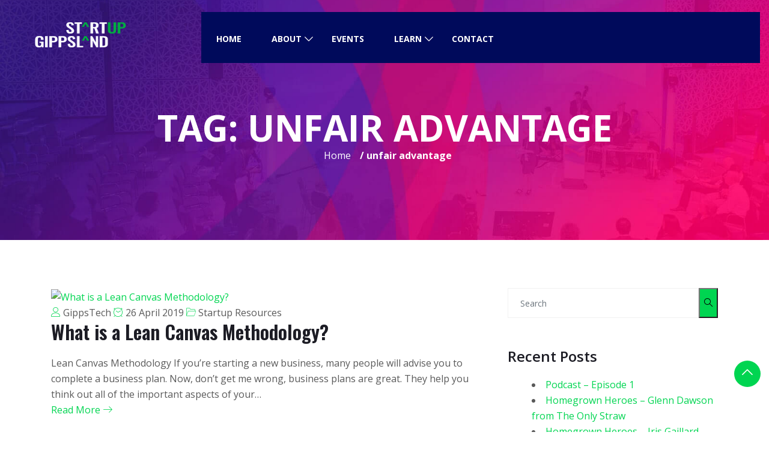

--- FILE ---
content_type: text/html; charset=UTF-8
request_url: https://startupgippsland.com.au/blog/tag/unfair-advantage/
body_size: 14000
content:
<!DOCTYPE html>
<html lang="en-AU">
    <head>
      
        <meta charset="UTF-8">
        <meta name="viewport" content="width=device-width, initial-scale=1, maximum-scale=6">
        <meta name="description" content="Startup Gippsland - Your business dreams start here" />
		<link href="https://fonts.googleapis.com/css?family=Open+Sans%3Aregular%2C600%2C400%2C700%2C900%7COswald%3A600%2C400%2C700%2C900&amp;display=swap" rel="stylesheet"><meta name='robots' content='index, follow, max-image-preview:large, max-snippet:-1, max-video-preview:-1' />
        <meta name="description" content="Startup Gippsland - Your business dreams start here" />
        
	<!-- This site is optimized with the Yoast SEO plugin v26.6 - https://yoast.com/wordpress/plugins/seo/ -->
	<title>unfair advantage Archives - Startup Gippsland</title>
	<link rel="canonical" href="https://startupgippsland.com.au/blog/tag/unfair-advantage/" />
	<meta property="og:locale" content="en_US" />
	<meta property="og:type" content="article" />
	<meta property="og:title" content="unfair advantage Archives - Startup Gippsland" />
	<meta property="og:url" content="https://startupgippsland.com.au/blog/tag/unfair-advantage/" />
	<meta property="og:site_name" content="Startup Gippsland" />
	<meta name="twitter:card" content="summary_large_image" />
	<script type="application/ld+json" class="yoast-schema-graph">{"@context":"https://schema.org","@graph":[{"@type":"CollectionPage","@id":"https://startupgippsland.com.au/blog/tag/unfair-advantage/","url":"https://startupgippsland.com.au/blog/tag/unfair-advantage/","name":"unfair advantage Archives - Startup Gippsland","isPartOf":{"@id":"https://startupgippsland.com.au/#website"},"primaryImageOfPage":{"@id":"https://startupgippsland.com.au/blog/tag/unfair-advantage/#primaryimage"},"image":{"@id":"https://startupgippsland.com.au/blog/tag/unfair-advantage/#primaryimage"},"thumbnailUrl":"","breadcrumb":{"@id":"https://startupgippsland.com.au/blog/tag/unfair-advantage/#breadcrumb"},"inLanguage":"en-AU"},{"@type":"ImageObject","inLanguage":"en-AU","@id":"https://startupgippsland.com.au/blog/tag/unfair-advantage/#primaryimage","url":"","contentUrl":""},{"@type":"BreadcrumbList","@id":"https://startupgippsland.com.au/blog/tag/unfair-advantage/#breadcrumb","itemListElement":[{"@type":"ListItem","position":1,"name":"Home","item":"https://startupgippsland.com.au/"},{"@type":"ListItem","position":2,"name":"unfair advantage"}]},{"@type":"WebSite","@id":"https://startupgippsland.com.au/#website","url":"https://startupgippsland.com.au/","name":"Startup Gippsland","description":"Your business dreams start here","potentialAction":[{"@type":"SearchAction","target":{"@type":"EntryPoint","urlTemplate":"https://startupgippsland.com.au/?s={search_term_string}"},"query-input":{"@type":"PropertyValueSpecification","valueRequired":true,"valueName":"search_term_string"}}],"inLanguage":"en-AU"}]}</script>
	<!-- / Yoast SEO plugin. -->


<link rel="alternate" type="application/rss+xml" title="Startup Gippsland &raquo; Feed" href="https://startupgippsland.com.au/feed/" />
<link rel="alternate" type="application/rss+xml" title="Startup Gippsland &raquo; Comments Feed" href="https://startupgippsland.com.au/comments/feed/" />
<link rel="alternate" type="application/rss+xml" title="Startup Gippsland &raquo; unfair advantage Tag Feed" href="https://startupgippsland.com.au/blog/tag/unfair-advantage/feed/" />
<style id='wp-img-auto-sizes-contain-inline-css' type='text/css'>
img:is([sizes=auto i],[sizes^="auto," i]){contain-intrinsic-size:3000px 1500px}
/*# sourceURL=wp-img-auto-sizes-contain-inline-css */
</style>
<style id='wp-emoji-styles-inline-css' type='text/css'>

	img.wp-smiley, img.emoji {
		display: inline !important;
		border: none !important;
		box-shadow: none !important;
		height: 1em !important;
		width: 1em !important;
		margin: 0 0.07em !important;
		vertical-align: -0.1em !important;
		background: none !important;
		padding: 0 !important;
	}
/*# sourceURL=wp-emoji-styles-inline-css */
</style>
<link rel='stylesheet' id='wp-block-library-css' href='https://startupgippsland.com.au/wp-includes/css/dist/block-library/style.min.css?ver=6.9' type='text/css' media='all' />
<style id='classic-theme-styles-inline-css' type='text/css'>
/*! This file is auto-generated */
.wp-block-button__link{color:#fff;background-color:#32373c;border-radius:9999px;box-shadow:none;text-decoration:none;padding:calc(.667em + 2px) calc(1.333em + 2px);font-size:1.125em}.wp-block-file__button{background:#32373c;color:#fff;text-decoration:none}
/*# sourceURL=/wp-includes/css/classic-themes.min.css */
</style>
<style id='global-styles-inline-css' type='text/css'>
:root{--wp--preset--aspect-ratio--square: 1;--wp--preset--aspect-ratio--4-3: 4/3;--wp--preset--aspect-ratio--3-4: 3/4;--wp--preset--aspect-ratio--3-2: 3/2;--wp--preset--aspect-ratio--2-3: 2/3;--wp--preset--aspect-ratio--16-9: 16/9;--wp--preset--aspect-ratio--9-16: 9/16;--wp--preset--color--black: #000000;--wp--preset--color--cyan-bluish-gray: #abb8c3;--wp--preset--color--white: #ffffff;--wp--preset--color--pale-pink: #f78da7;--wp--preset--color--vivid-red: #cf2e2e;--wp--preset--color--luminous-vivid-orange: #ff6900;--wp--preset--color--luminous-vivid-amber: #fcb900;--wp--preset--color--light-green-cyan: #7bdcb5;--wp--preset--color--vivid-green-cyan: #00d084;--wp--preset--color--pale-cyan-blue: #8ed1fc;--wp--preset--color--vivid-cyan-blue: #0693e3;--wp--preset--color--vivid-purple: #9b51e0;--wp--preset--gradient--vivid-cyan-blue-to-vivid-purple: linear-gradient(135deg,rgb(6,147,227) 0%,rgb(155,81,224) 100%);--wp--preset--gradient--light-green-cyan-to-vivid-green-cyan: linear-gradient(135deg,rgb(122,220,180) 0%,rgb(0,208,130) 100%);--wp--preset--gradient--luminous-vivid-amber-to-luminous-vivid-orange: linear-gradient(135deg,rgb(252,185,0) 0%,rgb(255,105,0) 100%);--wp--preset--gradient--luminous-vivid-orange-to-vivid-red: linear-gradient(135deg,rgb(255,105,0) 0%,rgb(207,46,46) 100%);--wp--preset--gradient--very-light-gray-to-cyan-bluish-gray: linear-gradient(135deg,rgb(238,238,238) 0%,rgb(169,184,195) 100%);--wp--preset--gradient--cool-to-warm-spectrum: linear-gradient(135deg,rgb(74,234,220) 0%,rgb(151,120,209) 20%,rgb(207,42,186) 40%,rgb(238,44,130) 60%,rgb(251,105,98) 80%,rgb(254,248,76) 100%);--wp--preset--gradient--blush-light-purple: linear-gradient(135deg,rgb(255,206,236) 0%,rgb(152,150,240) 100%);--wp--preset--gradient--blush-bordeaux: linear-gradient(135deg,rgb(254,205,165) 0%,rgb(254,45,45) 50%,rgb(107,0,62) 100%);--wp--preset--gradient--luminous-dusk: linear-gradient(135deg,rgb(255,203,112) 0%,rgb(199,81,192) 50%,rgb(65,88,208) 100%);--wp--preset--gradient--pale-ocean: linear-gradient(135deg,rgb(255,245,203) 0%,rgb(182,227,212) 50%,rgb(51,167,181) 100%);--wp--preset--gradient--electric-grass: linear-gradient(135deg,rgb(202,248,128) 0%,rgb(113,206,126) 100%);--wp--preset--gradient--midnight: linear-gradient(135deg,rgb(2,3,129) 0%,rgb(40,116,252) 100%);--wp--preset--font-size--small: 13px;--wp--preset--font-size--medium: 20px;--wp--preset--font-size--large: 36px;--wp--preset--font-size--x-large: 42px;--wp--preset--spacing--20: 0.44rem;--wp--preset--spacing--30: 0.67rem;--wp--preset--spacing--40: 1rem;--wp--preset--spacing--50: 1.5rem;--wp--preset--spacing--60: 2.25rem;--wp--preset--spacing--70: 3.38rem;--wp--preset--spacing--80: 5.06rem;--wp--preset--shadow--natural: 6px 6px 9px rgba(0, 0, 0, 0.2);--wp--preset--shadow--deep: 12px 12px 50px rgba(0, 0, 0, 0.4);--wp--preset--shadow--sharp: 6px 6px 0px rgba(0, 0, 0, 0.2);--wp--preset--shadow--outlined: 6px 6px 0px -3px rgb(255, 255, 255), 6px 6px rgb(0, 0, 0);--wp--preset--shadow--crisp: 6px 6px 0px rgb(0, 0, 0);}:where(.is-layout-flex){gap: 0.5em;}:where(.is-layout-grid){gap: 0.5em;}body .is-layout-flex{display: flex;}.is-layout-flex{flex-wrap: wrap;align-items: center;}.is-layout-flex > :is(*, div){margin: 0;}body .is-layout-grid{display: grid;}.is-layout-grid > :is(*, div){margin: 0;}:where(.wp-block-columns.is-layout-flex){gap: 2em;}:where(.wp-block-columns.is-layout-grid){gap: 2em;}:where(.wp-block-post-template.is-layout-flex){gap: 1.25em;}:where(.wp-block-post-template.is-layout-grid){gap: 1.25em;}.has-black-color{color: var(--wp--preset--color--black) !important;}.has-cyan-bluish-gray-color{color: var(--wp--preset--color--cyan-bluish-gray) !important;}.has-white-color{color: var(--wp--preset--color--white) !important;}.has-pale-pink-color{color: var(--wp--preset--color--pale-pink) !important;}.has-vivid-red-color{color: var(--wp--preset--color--vivid-red) !important;}.has-luminous-vivid-orange-color{color: var(--wp--preset--color--luminous-vivid-orange) !important;}.has-luminous-vivid-amber-color{color: var(--wp--preset--color--luminous-vivid-amber) !important;}.has-light-green-cyan-color{color: var(--wp--preset--color--light-green-cyan) !important;}.has-vivid-green-cyan-color{color: var(--wp--preset--color--vivid-green-cyan) !important;}.has-pale-cyan-blue-color{color: var(--wp--preset--color--pale-cyan-blue) !important;}.has-vivid-cyan-blue-color{color: var(--wp--preset--color--vivid-cyan-blue) !important;}.has-vivid-purple-color{color: var(--wp--preset--color--vivid-purple) !important;}.has-black-background-color{background-color: var(--wp--preset--color--black) !important;}.has-cyan-bluish-gray-background-color{background-color: var(--wp--preset--color--cyan-bluish-gray) !important;}.has-white-background-color{background-color: var(--wp--preset--color--white) !important;}.has-pale-pink-background-color{background-color: var(--wp--preset--color--pale-pink) !important;}.has-vivid-red-background-color{background-color: var(--wp--preset--color--vivid-red) !important;}.has-luminous-vivid-orange-background-color{background-color: var(--wp--preset--color--luminous-vivid-orange) !important;}.has-luminous-vivid-amber-background-color{background-color: var(--wp--preset--color--luminous-vivid-amber) !important;}.has-light-green-cyan-background-color{background-color: var(--wp--preset--color--light-green-cyan) !important;}.has-vivid-green-cyan-background-color{background-color: var(--wp--preset--color--vivid-green-cyan) !important;}.has-pale-cyan-blue-background-color{background-color: var(--wp--preset--color--pale-cyan-blue) !important;}.has-vivid-cyan-blue-background-color{background-color: var(--wp--preset--color--vivid-cyan-blue) !important;}.has-vivid-purple-background-color{background-color: var(--wp--preset--color--vivid-purple) !important;}.has-black-border-color{border-color: var(--wp--preset--color--black) !important;}.has-cyan-bluish-gray-border-color{border-color: var(--wp--preset--color--cyan-bluish-gray) !important;}.has-white-border-color{border-color: var(--wp--preset--color--white) !important;}.has-pale-pink-border-color{border-color: var(--wp--preset--color--pale-pink) !important;}.has-vivid-red-border-color{border-color: var(--wp--preset--color--vivid-red) !important;}.has-luminous-vivid-orange-border-color{border-color: var(--wp--preset--color--luminous-vivid-orange) !important;}.has-luminous-vivid-amber-border-color{border-color: var(--wp--preset--color--luminous-vivid-amber) !important;}.has-light-green-cyan-border-color{border-color: var(--wp--preset--color--light-green-cyan) !important;}.has-vivid-green-cyan-border-color{border-color: var(--wp--preset--color--vivid-green-cyan) !important;}.has-pale-cyan-blue-border-color{border-color: var(--wp--preset--color--pale-cyan-blue) !important;}.has-vivid-cyan-blue-border-color{border-color: var(--wp--preset--color--vivid-cyan-blue) !important;}.has-vivid-purple-border-color{border-color: var(--wp--preset--color--vivid-purple) !important;}.has-vivid-cyan-blue-to-vivid-purple-gradient-background{background: var(--wp--preset--gradient--vivid-cyan-blue-to-vivid-purple) !important;}.has-light-green-cyan-to-vivid-green-cyan-gradient-background{background: var(--wp--preset--gradient--light-green-cyan-to-vivid-green-cyan) !important;}.has-luminous-vivid-amber-to-luminous-vivid-orange-gradient-background{background: var(--wp--preset--gradient--luminous-vivid-amber-to-luminous-vivid-orange) !important;}.has-luminous-vivid-orange-to-vivid-red-gradient-background{background: var(--wp--preset--gradient--luminous-vivid-orange-to-vivid-red) !important;}.has-very-light-gray-to-cyan-bluish-gray-gradient-background{background: var(--wp--preset--gradient--very-light-gray-to-cyan-bluish-gray) !important;}.has-cool-to-warm-spectrum-gradient-background{background: var(--wp--preset--gradient--cool-to-warm-spectrum) !important;}.has-blush-light-purple-gradient-background{background: var(--wp--preset--gradient--blush-light-purple) !important;}.has-blush-bordeaux-gradient-background{background: var(--wp--preset--gradient--blush-bordeaux) !important;}.has-luminous-dusk-gradient-background{background: var(--wp--preset--gradient--luminous-dusk) !important;}.has-pale-ocean-gradient-background{background: var(--wp--preset--gradient--pale-ocean) !important;}.has-electric-grass-gradient-background{background: var(--wp--preset--gradient--electric-grass) !important;}.has-midnight-gradient-background{background: var(--wp--preset--gradient--midnight) !important;}.has-small-font-size{font-size: var(--wp--preset--font-size--small) !important;}.has-medium-font-size{font-size: var(--wp--preset--font-size--medium) !important;}.has-large-font-size{font-size: var(--wp--preset--font-size--large) !important;}.has-x-large-font-size{font-size: var(--wp--preset--font-size--x-large) !important;}
:where(.wp-block-post-template.is-layout-flex){gap: 1.25em;}:where(.wp-block-post-template.is-layout-grid){gap: 1.25em;}
:where(.wp-block-term-template.is-layout-flex){gap: 1.25em;}:where(.wp-block-term-template.is-layout-grid){gap: 1.25em;}
:where(.wp-block-columns.is-layout-flex){gap: 2em;}:where(.wp-block-columns.is-layout-grid){gap: 2em;}
:root :where(.wp-block-pullquote){font-size: 1.5em;line-height: 1.6;}
/*# sourceURL=global-styles-inline-css */
</style>
<link rel='stylesheet' id='elementskit-parallax-style-css' href='https://startupgippsland.com.au/wp-content/themes/exhibz/core/parallax/assets/css/style.css?ver=2.4.3' type='text/css' media='all' />
<link rel='stylesheet' id='bundle-css' href='https://startupgippsland.com.au/wp-content/themes/exhibz/assets/css/bundle.css?ver=2.4.3' type='text/css' media='all' />
<link rel='stylesheet' id='icofont-css' href='https://startupgippsland.com.au/wp-content/themes/exhibz/assets/css/icofont.css?ver=2.4.3' type='text/css' media='all' />
<link rel='stylesheet' id='exhibz-gutenberg-custom-css' href='https://startupgippsland.com.au/wp-content/themes/exhibz/assets/css/gutenberg-custom.css?ver=2.4.3' type='text/css' media='all' />
<link rel='stylesheet' id='exhibz-style-css' href='https://startupgippsland.com.au/wp-content/themes/exhibz/assets/css/master.css?ver=2.4.3' type='text/css' media='all' />
<style id='exhibz-style-inline-css' type='text/css'>

        html.fonts-loaded body{ font-family:"Open Sans";font-size:16px;font-weight:regular;color: #5a5a5a; }
        
        html.fonts-loaded h1,
        html.fonts-loaded h2{
            font-family:"Oswald";font-weight:600;
        }
        html.fonts-loaded h3{ 
            font-family:"Oswald";font-weight:600; 
        }

        html.fonts-loaded h4{ 
            font-family:"Open Sans";font-weight:600;
        }

        .banner-title,
        .page-banner-title .breadcrumb li,
        .page-banner-title .breadcrumb,
        .page-banner-title .breadcrumb li a{
            color: ;
        }

        a, .post-meta span i, .entry-header .entry-title a:hover, .sidebar ul li a:hover,
        .navbar.navbar-light ul.navbar-nav > li ul.dropdown-menu li:hover a,
        .elementor-widget-exhibz-latestnews .post:hover .post-body .entry-header .entry-title a,
        .btn-link:hover, .footer-menu ul li a:hover, .schedule-tabs-item .schedule-listing-item .schedule-slot-time,
        .navbar.navbar-light ul.navbar-nav > li ul.dropdown-menu li .dropdown-item.active{
            color: #00d551;
        }

        a:hover,.navbar.navbar-light ul.navbar-nav > li ul.dropdown-menu li.active a{
            color: #3b1d82;
        }
        .hero-form-content {
            border-top-color:  #00d551;
        }
        .entry-header .entry-title a,
        .ts-title,
        h1, h2, h3, h4,h5,
        .elementor-widget-exhibz-latestnews .post .post-body .entry-header .entry-title a,
        .blog-single .post-navigation h3,
        .entry-content h3{
            color: #1c1c24;
        }
     
        body{
            background-color: #fff;
        }
        body{
            background-image:url();;
            background-repeat: no-repeat;
            background-position: center;
            background-size: cover;
        }

        body,
        .post-navigation span,
        .post-meta,
        .post-meta a{
            color:  #5a5a5a;
        }
        .single-intro-text .count-number, .sticky.post .meta-featured-post,
        .sidebar .widget .widget-title:before, .pagination li.active a, .pagination li:hover a,
        .pagination li.active a:hover, .pagination li:hover a:hover,
        .sidebar .widget.widget_search .input-group-btn, .tag-lists a:hover, .tagcloud a:hover,
        .BackTo, .ticket-btn.btn:hover, .schedule-listing .schedule-slot-time,
        .btn-primary, .navbar-toggler, .schedule-tabs-item ul li:before,
        .btn, .btn-primary, .wp-block-button .wp-block-button__link:not(.has-background),
        .ts-single-speaker .ts-social-list li a,
        .header-fullwidth .header-fullwidth-nav .navbar.navbar-light ul.navbar-nav > li > a:before,
        .ts-footer-social ul li a:hover, .ts-schedule-nav ul li a.active,
        .elementor-widget-accordion .elementor-accordion .elementor-accordion-item .elementor-active,
        .ts-speakers-style4 .ts-speaker .ts-speaker-info .ts-title,
        .testimonial-thumb .quote-icon,
        .schedule-tab-wrapper .etn-schedule-speaker .etn-schedule-single-speaker .etn-schedule-speaker-title,
        .etn-btn, 
        .attr-btn-primary, 
        .etn-ticket-widget .etn-btn,
        .post .play-btn.video-btn,
        .testimonial-item .testimonial-body .client-info .client-name::before,
        .ts-schedule-alt .schedule-listing .multi-speaker-2 .speaker-content .schedule-speaker,
        #preloader,
        .woocommerce div.product form.cart .button,
        .woocommerce ul.products li.product .added_to_cart,
        .sidebar.sidebar-woo .woocommerce-product-search button,
        .woocommerce table.cart td.actions button.button,
        .woocommerce a.button,
        .woocommerce button.button.alt,
        .woocommerce table.cart td.actions button.button:hover,
        .woocommerce a.button:hover,
        .woocommerce button.button.alt:hover,
        .woocommerce .checkout-button.button.alt.wc-forward,
        .woocommerce .woocommerce-Reviews #review_form #respond .form-submit input,
        .woocommerce span.onsale,
        .sinlge-event-registration,
        .etn_exhibz_inline_form_top .btn.btn-primary,
        .ts-event-archive-wrap .etn-event-item .ts_etn_thumb_meta_wraper .ts-event-term,
        .etn_load_more_button span{
            background: #00d551;
        }
     
        .ts-map-tabs .elementor-tabs-wrapper .elementor-tab-title.elementor-active a,
        .wp-block-quote:before,
        .blog-single .post-navigation .post-next a:hover, 
        .blog-single .post-navigation .post-previous a:hover,
        .archive .ts-speaker:hover .ts-title a,
        .post-navigation span:hover, .post-navigation h3:hover,
        .etn-event-single-content-wrap .etn-event-meta .etn-event-category span,
        .etn-schedule-wrap .etn-schedule-info .etn-schedule-time,
        .footer-area .ts-footer-3 .footer-widget h3{
            color: #00d551;
        }

        .ts-map-tabs .elementor-tabs-wrapper .elementor-tab-title.elementor-active a,
        .ts-map-tabs .elementor-tabs-wrapper .elementor-tab-title a:before,
        .schedule-tabs-item .schedule-listing-item:after,
        .ts-gallery-slider .owl-nav .owl-prev, .ts-gallery-slider .owl-nav .owl-next,
        .ts-schedule-alt .ts-schedule-nav ul li a.active{
            border-color: #00d551;
        }
        .ts-schedule-alt .ts-schedule-nav ul li a::before,
        .schedule-tab-wrapper .attr-nav li:after,
        .schedule-tab-wrapper .etn-nav li a:after,
        .schedule-tab-wrapper .etn-schedule-speaker .etn-schedule-single-speaker .etn-schedule-speaker-title:after,
        .ts-schedule-alt .schedule-listing .multi-speaker-2 .speaker-content .schedule-speaker::after{
            border-color: #00d551 transparent transparent transparent;
        }

        .ts-schedule-nav ul li a:before{
            border-color: transparent #00d551 transparent transparent;
        }

        blockquote.wp-block-quote, 
        .wp-block-quote, 
        .wp-block-quote:not(.is-large):not(.is-style-large),
         blockquote.wp-block-pullquote, .wp-block-quote.is-large,
          .wp-block-quote.is-style-large,
          blockquote, .wp-block-quote:not(.is-large), .wp-block-quote:not(.is-style-large),
         .wp-block-pullquote:not(.is-style-solid-color){
             border-left-color:  #00d551;
         }
         
         .schedule-tab-wrapper .attr-nav li.attr-active,
         .schedule-tab-wrapper .etn-nav li a.etn-active,
         .woocommerce div.product .woocommerce-tabs ul.tabs li.active{
             border-bottom-color:  #00d551;
         }
        
        .woocommerce ul.products li.product .added_to_cart:hover,
        .nav-center-logo .navbar.navbar-light .collapse.justify-content-end ul.navbar-nav > li.nav-ticket-btn > a,
            .woocommerce #respond input#submit.alt:hover, .woocommerce a.button.alt:hover, .woocommerce button.button.alt:hover, .woocommerce input.button.alt:hover{background-color: #00d551;}
            .woocommerce ul.products li.product .button,.woocommerce ul.products li.product .added_to_cart,
			.woocommerce nav.woocommerce-pagination ul li a:focus, .woocommerce nav.woocommerce-pagination ul li a:hover, .woocommerce nav.woocommerce-pagination ul li span.current,
			.woocommerce #respond input#submit.alt, .woocommerce a.button.alt, .woocommerce button.button.alt, .woocommerce input.button.alt,.sponsor-web-link a:hover i
        {
          background-color: #00d551;
          color: #fff;
        }

        .ts-single-speaker .ts-social-list li a:hover,
        .etn-ticket-widget .etn-btn:hover,
        .ts-speakers-style4 .ts-speaker .ts-speaker-info p{
            background: #3b1d82;
        }

        
            .ticket-btn.btn{
               background-color: #e74c3c;  
          }
          
        @media (min-width: 1200px){
            .sticky.header-transparent,.div,
            .sticky.header-classic {
                background: #000a5b;
            }
          } 
        

        .ts-footer{
            background-color: #000a5b;
            padding-top:30px;
            background-image:url();;
        }
              

        
/*# sourceURL=exhibz-style-inline-css */
</style>
<link rel='stylesheet' id='parent-style-css' href='https://startupgippsland.com.au/wp-content/themes/exhibz-child/style.css?ver=6.9' type='text/css' media='all' />
<link rel='stylesheet' id='ekit-widget-styles-css' href='https://startupgippsland.com.au/wp-content/plugins/elementskit-lite/widgets/init/assets/css/widget-styles.css?ver=3.7.7' type='text/css' media='all' />
<link rel='stylesheet' id='ekit-responsive-css' href='https://startupgippsland.com.au/wp-content/plugins/elementskit-lite/widgets/init/assets/css/responsive.css?ver=3.7.7' type='text/css' media='all' />
<link rel='stylesheet' id='elementor-frontend-css' href='https://startupgippsland.com.au/wp-content/plugins/elementor/assets/css/frontend.min.css?ver=3.33.6' type='text/css' media='all' />
<link rel='stylesheet' id='widget-icon-list-css' href='https://startupgippsland.com.au/wp-content/plugins/elementor/assets/css/widget-icon-list.min.css?ver=3.33.6' type='text/css' media='all' />
<script type="text/javascript" src="https://startupgippsland.com.au/wp-includes/js/jquery/jquery.min.js?ver=3.7.1" id="jquery-core-js"></script>
<script type="text/javascript" src="https://startupgippsland.com.au/wp-includes/js/jquery/jquery-migrate.min.js?ver=3.4.1" id="jquery-migrate-js"></script>
<link rel="https://api.w.org/" href="https://startupgippsland.com.au/wp-json/" /><link rel="alternate" title="JSON" type="application/json" href="https://startupgippsland.com.au/wp-json/wp/v2/tags/31" /><link rel="EditURI" type="application/rsd+xml" title="RSD" href="https://startupgippsland.com.au/xmlrpc.php?rsd" />

			<script type="text/javascript">
				var elementskit_module_parallax_url = "https://startupgippsland.com.au/wp-content/themes/exhibz/core/parallax/"
			</script>
		<meta name="generator" content="Elementor 3.33.6; features: additional_custom_breakpoints; settings: css_print_method-external, google_font-enabled, font_display-auto">
			<style>
				.e-con.e-parent:nth-of-type(n+4):not(.e-lazyloaded):not(.e-no-lazyload),
				.e-con.e-parent:nth-of-type(n+4):not(.e-lazyloaded):not(.e-no-lazyload) * {
					background-image: none !important;
				}
				@media screen and (max-height: 1024px) {
					.e-con.e-parent:nth-of-type(n+3):not(.e-lazyloaded):not(.e-no-lazyload),
					.e-con.e-parent:nth-of-type(n+3):not(.e-lazyloaded):not(.e-no-lazyload) * {
						background-image: none !important;
					}
				}
				@media screen and (max-height: 640px) {
					.e-con.e-parent:nth-of-type(n+2):not(.e-lazyloaded):not(.e-no-lazyload),
					.e-con.e-parent:nth-of-type(n+2):not(.e-lazyloaded):not(.e-no-lazyload) * {
						background-image: none !important;
					}
				}
			</style>
			<link rel="icon" href="https://startupgippsland.com.au/wp-content/uploads/2022/01/cropped-Logo-32x32.png" sizes="32x32" />
<link rel="icon" href="https://startupgippsland.com.au/wp-content/uploads/2022/01/cropped-Logo-192x192.png" sizes="192x192" />
<link rel="apple-touch-icon" href="https://startupgippsland.com.au/wp-content/uploads/2022/01/cropped-Logo-180x180.png" />
<meta name="msapplication-TileImage" content="https://startupgippsland.com.au/wp-content/uploads/2022/01/cropped-Logo-270x270.png" />
		<style type="text/css" id="wp-custom-css">
			.woocommerce-message {
    z-index: 100;
}

.green-arrow{
	color: #00d351;
}
.header-fullwidth .header-fullwidth-nav {
	background: #000A5B;
}
.header-fullwidth .header-fullwidth-nav .navbar.navbar-light ul.navbar-nav > li.current-menu-parent::after
{
	background: #00d551;
}
.ts-count-down .countdown .counter-item b {
	color: transparent;
	border-left: 1px dashed #FFFFFF;
	top: 0px;
	bottom: 0px;
	transform: none;
	width: 1px;
}
.multiply_mode
{
	mix-blend-mode: multiply;
}
.ts-count-down .countdown .counter-item {
	position: relative;
	margin: 20px 0px;
	padding: 10px 0px;
}
.elementor-column-wrap.elementor-element-populated {
	overflow: hidden;
}
.team_box .elementor-widget-wrap {
	opacity: 0;
}

.team_box:hover .elementor-widget-wrap {
	opacity: 1;
}
.ts-speaker-slider .owl-dots .owl-dot.active {
	width: 30px;
	background: #0042ff;
}
.wpcf7-spinner {
	position: absolute;
}   
.ts-footer {
	background-color: #000a5b;
	padding-top: 5px;
	background-image: url();
	padding-bottom: 20px;
}
.ts-speaker-popup .ts-speaker-popup-img img {
    height: auto!important;
}
.mfp-auto-cursor .mfp-content {
    padding-top: 30px!important;
}
/*Custom Title Start*/

.custom_title h3 {
	font-style: normal;
	font-weight: bold;
	font-size: 34px;
	line-height: 1em;
	text-transform: uppercase;
	color: #00AB42;
	margin: 0px;
}

.custom_title h2 {
	margin: 0px;
	font-style: normal;
	font-weight: bold;
	font-size: 92px;
	line-height: 1em;
	text-transform: uppercase;
	color: #FFFFFF;
	margin-bottom: -35px;
}
.custom_title.light_title h3
{
	color: #fff;
}
.custom_title.light_title h2
{
	opacity: 0.17;
}

/*Custom Title Start End*/
/*Subscribe Form Start*/
.subscribe_form {
	display: flex;
}

.subscribe_form input {
}

.subscribe_form .wpcf7-form-control-wrap {
	width: 100%;
}

.subscribe_form .wpcf7-form-control-wrap input {
	width: 100%;
	padding: 10px 20px;
	border: none;
	height: auto;
}

.subscribe_form   input.wpcf7-form-control.has-spinner.wpcf7-submit {
	background: #0042FF!important;
	border: none;
	color: #fff;
	font-family: 'Oswald';
	font-size: 20px;
	padding: 10px 20px;
	margin-left: 20px;
	height: auto;
}

.subscribe_form  span.wpcf7-spinner {
	position: absolute;
}
/*Subscribe Form End*/
/*Testimonial Section Start*/

.custom_testimonial_slider  .elementskit-single-testimonial-slider .col-lg-6:nth-child(2) {
	flex: 0 0 30%;
	align-self: flex-start!important;
	max-width: 30%;
}

.custom_testimonial_slider  .elementskit-single-testimonial-slider .col-lg-6:nth-child(1) {
	flex: 0 0 70%;
	align-self: flex-start!important;
	max-width: 70%;
	margin-top: 40px;
	padding-top: 20px;
}
.custom_testimonial_slider  .elementskit-commentor-content {
	display: flex;
	flex-direction: column-reverse; 
}
.custom_testimonial_slider  .elementskit-single-testimonial-slider .col-lg-6:nth-child(1):before {
	content: "";
	position: absolute;
	top: -13px;
	left: -35px;
	width: 115px;
	height: 3px;
	background: #00d551;
	z-index: 2;
}
.custom_testimonial_slider  .ekit-wid-con .elementskit-commentor-content .elementskit-profile-info {
	margin-bottom: 20px;
}
.custom_testimonial_slider .elementskit-single-testimonial-slider .row {
	flex-direction: row-reverse;
}
/*Testimonial Section Start End*/

/*HoverBox Start*/

.hover_box:hover .elementor-background-overlay {
	transform: scale(1.2);
	transition: all 0.5s ease-in-out;
	opacity: 0.1!important;
}

.hover_box .elementor-background-overlay {
	transition: all 0.5s ease-in-out!important;
}

.hover_box {
	overflow: hidden;
}

/*HoverBox End*/


/*Event List Edit Start*/

.etn-event-list2 .etn-event-item .etn-event-thumb img {
	width: 100%;
	height: 450px;
	object-fit: cover;
}
.etn-event-list2 .etn-event-item .etn-title a { 
	font-size: 22px;
	color: #fff!important; 
}
.etn-event-list2 .etn-event-item .etn-event-footer .etn-event-date {
	width: 100%;
	color: #fff;
}
.etn-event-list2 .etn-event-item .etn-event-footer .etn-atend-btn {
	width: 100%;
	margin-top: 20px;
}

.etn-event-list2 .etn-event-item .etn-event-footer .etn-atend-btn  i.fas.fa-arrow-right:before {
	content: "\f101";
}
.etn-event-list2 .etn-event-item .etn-event-footer .etn-atend-btn a {
	background: #0042fe;
	border-color: #0042fe!important;
	color: #fff!important;
	font-family: 'Oswald';
	font-size: 18px!important;
	padding: 6px 20px!important;
	border-radius: 0px;
	display: inline-flex;
	align-items: center;
	flex-direction: row-reverse;
}
.etn-event-list2 .etn-event-item .etn-event-footer .etn-atend-btn i.fas.fa-arrow-right {
	margin-right: 10px;
}
.etn-event-list2 .etn-event-item .etn-event-footer .etn-atend-btn a:hover
{
	background: #00d551;
	border-color: #00d551!important;
}
.etn-event-list2 .etn-event-content p {
	color: #fff;
}
.etn-event-list2 .etn-event-item .etn-event-location
{
	color: #00d551;
}
.etn-event-list2 .etn-event-content {
	position: absolute;
	top: 0px;
	left: 0px;
	margin: 0px;
	bottom: 0px;
	background: #293c66e3;
	border: none;
	display: flex;
	flex-direction: column;
	padding: 40px;
}
 
/*Event List Edit End*/
/*Event Timeline Start*/
.time_line_section:after {
	content: "";
	background: #fff;
	width: 20px;
	height: 20px;
	position: absolute;
	top: 0px;
	left: 0px;
	bottom: 0px;
	right: 0px;
	margin: auto;
	border: 3px solid #a5a5a5;
	opacity: 1;
	border-radius: 50%;
	pointer-events: none;
}
.time_line_section:before {
	content: "";
	position: absolute;
	left: 0px;
	right: 0px;
	bottom: 0px;
	top: 0px;
	height: 100%;
	width: 1px;
	border-left: 1px dashed #a5a5a5;
	margin: auto;
	pointer-events: none;
}
.time_line_section:hover:after
{
	border-color: #01ac42;
}
.time_line_section:hover:before
{
	border-left: 1px dashed #01ac42;
}
/*Event Timeline End*/
.hover_box .hover_section .elementor-widget-container,.hover_box .hover_section
{
    width:100%;
    height:100%;
    display: flex;
    flex-direction: column;
    justify-content: center;
    
    
}
.hover_box:hover .hover_section
{
    opacity: 1;
}
.hover_box .hover_section
{
    opacity: 0;
    transition: all 0.5s ease-in-out;
}

@media only screen and (max-width: 990px) {
	.time_line_section:after, .time_line_section:before
	{
		content: none;
	}
	.navbar.navbar-light {
    padding: 0px;
}
	.navbar-toggler .icon-menu:before {
    content: "\e871"!important;
    color: #000!important;
}
	.navbar.navbar-light ul.navbar-nav > li > a {
    line-height: 1em;
    padding: 15px;
}
	.navbar.navbar-light ul.navbar-nav > li.dropdown > a:after {
    margin-top: -6px;
}
	.navbar.navbar-light ul.navbar-nav > li ul.dropdown-menu
	{
		background:transparent;
		    width: 100%;
	}
	.header-transparent .navbar.navbar-light ul.navbar-nav > li > a {
    color: #fff;
    display: block;
    max-width: calc(100% - 25px);
}
	.navbar.navbar-light ul.navbar-nav > li ul.dropdown-menu li .dropdown-item {
    color: #fff;
    border: none;
    text-transform: uppercase;
    font-weight: bold;
    padding: 5px 20px;
}
	.navbar.navbar-light ul.navbar-nav > li ul.dropdown-menu.show
	{
		display:block;
	}
}
@media only screen and (max-width: 990px) {
	.custom_title h2
	{
		font-size: 45px;
		margin-bottom: -20px;

	}
	.custom_testimonial_slider .elementskit-single-testimonial-slider .row {
		flex-direction: column-reverse;
	}
	.custom_testimonial_slider  .elementskit-single-testimonial-slider .col-lg-6:nth-child(2),	.custom_testimonial_slider  .elementskit-single-testimonial-slider .col-lg-6:nth-child(1) {
		flex: 0 0 100%; 
		max-width: 100%;
		margin-top: 0px;
		padding-top: 10px;
	}
	.custom_title h3 {
		font-size: 30px;
	}
	.wpcf7-form.init input.form-control{
		margin-bottom: 30px;
	}
	
	.wpcf7-form.init .mobile-rcmargin{
		margin-bottom: 30px;
	}
	
	.wpcf7-form.init .row.form-group {
		margin-bottom: 0px;
	}
	
	.navbar-toggler {
		top: -50px;
	}
	
}

@media only screen and (max-width: 767px){
	.img_g {
		flex-direction: column;
	}
	.ts-count-down .countdown .counter-item:nth-child(2) b{
		border-left: none;
	}
}

.ts-speakers-style4 .ts-speaker .ts-speaker-info p{
	background: #000A5B;
}

/*Mentor/facilitator bios sub title*/
.elementor-3293 .elementor-element.elementor-element-6411a93 .elementor-tab-title {
    background-color: #000A5B !important;
}

/*FAQ titles and content*/
.elementor-3293 .elementor-element.elementor-element-6411a93 .elementor-tab-content, .elementor-3406 .elementor-element.elementor-element-cf35c5f .elementor-tab-title, .elementor-3406 .elementor-element.elementor-element-cf35c5f .elementor-tab-content  {
	    background-color: #000A5B !important;
}

.program-description{
	min-height: 100px;
}

/*Single event page banner*/
.banner-area.single-event-banner{
	padding-top: 15% !important;
		padding-bottom: 10% !important;
} 

.sinlge-event-registration{
	background: #000a52;
}

/*Buy ticket btn*/
.etn-btn.etn-primary.etn-add-to-cart-block{
	background: #0042FF !important;
	font-family: 'Oswald';
}

.etn-btn.etn-primary.etn-add-to-cart-block:hover{
	background: #00D551 !important;
	color: #000a52;
}

/*Related events*/
.etn-event-related-post .etn-event-item .etn-event-footer .etn-atend-btn .etn-btn-border, .etn-event-item .etn-title a {
	color: #293C66;
	border-color: #0042FF;
}

.etn-event-related-post .etn-event-item .etn-event-footer .etn-atend-btn .etn-btn-border:hover {
	color: #293C66;
	border-color: #0042FF;
	background: none;
}

.etn-event-item .etn-title a, .etn-event-item:hover{
	color: #0042FF !important;
}

.etn-event-related-post .etn-event-item .etn-event-footer .etn-atend-btn .etn-btn-border:hover{
	color: #0042FF;
	border-color: #0042FF;
} 

.etn-event-item .etn-event-location{
	color: #00D551;
}

/*Register buttons*/
.etn-btn.etn-primary.attendee_sumbit.attendee_sumbit_disable{
		background: #0042FF !important;
	font-family: 'Oswald';
}


etn-btn etn-btn-secondary
/*Event registration labels*/
.sinlge-event-registration .ticket-widget-banner .etn-title, .sinlge-event-registration .ticket-widget-banner .etn-event-form-parent .attr-form-control, .sinlge-event-registration .ticket-widget-banner .etn-event-form-parent label, .sinlge-event-registration .ticket-widget-banner .etn-event-form-parent .etn-total-price {
	color: black;
}

.sinlge-event-registration .ticket-widget-banner .etn-event-form-parent .attr-form-control{
	background: #f8f8f8;
} 

.etn-attendee-widget-holder{
	display: none;
}
html.uael-html-modal header.navbar-fixed.sticky {
    z-index: -1!important;
}
html.uael-html-modal header {
    z-index: 0!important;
}

/* Mentors, Startups and Alumni member profile images same size */
.startup-member, .mentor-member, .alumni-member{
	max-height: 250px;
	margin-bottom: 50px;
}

/*Disabling link on profiles for mentors, startups and alumni*/
.ts-title{
pointer-events: none;
}

/* Tablet - Portrait */
@media only screen 
  and (min-device-width: 768px) 
  and (max-device-width: 1024px) 
  and (orientation: portrait) 
  and (-webkit-min-device-pixel-ratio: 1) {
				.startup-member, .mentor-member, .alumni-member{
	max-height: 380px;
	margin-bottom: 40px;
}

}

/* Mobile - Portrait */
@media only screen 
  and (min-device-width: 320px) 
  and (max-device-width: 568px)
  and (-webkit-min-device-pixel-ratio: 2)
  and (orientation: portrait) {
		/*Single event page banner*/
.banner-area.single-event-banner{
	padding-top: 30% !important;
		padding-bottom: 20% !important;
}
		.etn-event-countdown-wrap{
	margin-top: 10%;
}
		.startup-member, .mentor-member, .alumni-member{
	max-height: 100%;
	margin-bottom: 0px;
}
}		</style>
		    </head>
    <body class="archive tag tag-unfair-advantage tag-31 wp-theme-exhibz wp-child-theme-exhibz-child sidebar-active elementor-default elementor-kit-2461">
    	
<!-- header nav start-->
<header id="header" class="header header-transparent header-fullwidth navbar-fixed ">
	<div class="container-fluid">
		<div class="row">
			<div class="col-lg-3 col-6 align-self-center">

									<a class="navbar-brand logo" href="https://startupgippsland.com.au/">
						<img width="158" height="46" src="//startupgippsland.com.au/wp-content/uploads/2022/01/Logo.png" alt="Startup Gippsland">
					</a>
							</div><!-- Col end -->

			<div class="col-lg-9">
				<div class="header-fullwidth-nav">
					<nav class="navbar navbar-light xs-navbar navbar-expand-lg">

	<button class="navbar-toggler" type="button" data-toggle="collapse" data-target="#primary-nav" aria-controls="primary-nav" aria-expanded="false" aria-label="Toggle navigation">
		<span class="navbar-toggler-icon"><i class="icon icon-menu"></i></span>
	</button>

	<div id="primary-nav" class="collapse navbar-collapse justify-content-end"><ul id="main-menu" class="navbar-nav  main-menu"><li id="menu-item-3241" class="menu-item menu-item-type-post_type menu-item-object-page menu-item-home menu-item-3241 nav-item"><a href="https://startupgippsland.com.au/" class="nav-link">Home</a></li>
<li id="menu-item-3242" class="menu-item menu-item-type-custom menu-item-object-custom menu-item-has-children menu-item-3242 nav-item dropdown"><a href="#" class="nav-link dropdown-toggle" data-toggle="dropdown">About</a>
<ul class="dropdown-menu">
	<li id="menu-item-14271" class="menu-item menu-item-type-post_type menu-item-object-page menu-item-14271 nav-item"><a href="https://startupgippsland.com.au/our-team/" class=" dropdown-item">Our Team</a>	<li id="menu-item-3244" class="menu-item menu-item-type-post_type menu-item-object-page menu-item-3244 nav-item"><a href="https://startupgippsland.com.au/program-partners/" class=" dropdown-item">Program Partners</a>	<li id="menu-item-3778" class="menu-item menu-item-type-post_type menu-item-object-page menu-item-3778 nav-item"><a href="https://startupgippsland.com.au/program-mentors/" class=" dropdown-item">Program Mentors</a>	<li id="menu-item-3247" class="menu-item menu-item-type-post_type menu-item-object-page menu-item-3247 nav-item"><a href="https://startupgippsland.com.au/alumni-directory/" class=" dropdown-item">Alumni Directory</a></ul>
</li>
<li id="menu-item-3714" class="menu-item menu-item-type-post_type menu-item-object-page menu-item-3714 nav-item"><a href="https://startupgippsland.com.au/events/" class="nav-link">Events</a></li>
<li id="menu-item-3251" class="menu-item menu-item-type-custom menu-item-object-custom menu-item-has-children menu-item-3251 nav-item dropdown"><a href="#" class="nav-link dropdown-toggle" data-toggle="dropdown">Learn</a>
<ul class="dropdown-menu">
	<li id="menu-item-3987" class="menu-item menu-item-type-post_type menu-item-object-page menu-item-3987 nav-item"><a href="https://startupgippsland.com.au/blog/" class=" dropdown-item">Blog</a>	<li id="menu-item-13221" class="menu-item menu-item-type-post_type menu-item-object-page menu-item-13221 nav-item"><a href="https://startupgippsland.com.au/resources/" class=" dropdown-item">Startup Resources</a></ul>
</li>
<li id="menu-item-3249" class="menu-item menu-item-type-post_type menu-item-object-page menu-item-3249 nav-item"><a href="https://startupgippsland.com.au/contact/" class="nav-link">Contact</a></li>
</ul></div></nav>

									</div>
			</div>

		</div><!-- Row end -->
	</div>
	<!--Container end -->
</header><!-- Header end -->
<div id="page-banner-area" class="page-banner-area" style="background-image:url(https://startupgippsland.com.au/wp-content/themes/exhibz/assets/images/banner/banner_bg.jpg);">
   <!-- Subpage title start -->
   <div class="page-banner-title ">
   
      <div class="text-center">
      
         <p class="banner-title">
         Tag: <span>unfair advantage</span> 
         </p> 
      
      
                  <ol class="breadcrumb" data-wow-duration="2s"><li><a href="https://startupgippsland.com.au">Home</a></li>  / unfair advantage</ol>            </div>
   </div><!-- Subpage title end -->
</div><!-- Page Banner end -->

<section id="main-content" class="blog main-container" role="main">
	<div class="container">
		<div class="row">
      			<div class="col-lg-8 col-md-12">
				
											   
<article class="post post-302 type-post status-publish format-standard has-post-thumbnail hentry category-startup-resources tag-1-page-business tag-business-model-canvas tag-business-model-generation tag-customer-segment tag-key-metrics tag-minimum-viable-product tag-unfair-advantage">
	<div class="post-media post-image">
      <a href="https://startupgippsland.com.au/blog/2019/04/26/lean-canvas-methodology/">
      <img class="img-fluid" src="" alt=" What is a Lean Canvas Methodology?">
    </a>
    </div>

<div class="post-body">
  <div class="entry-header">
    	<div class="post-meta">
		<span class="post-author"><i class="icon icon-user"></i> <a href="https://startupgippsland.com.au/blog/author/gippstech/">GippsTech</a></span><span class="post-meta-date">
					<i class="icon icon-clock"></i>
						26 April 2019</span><span class="meta-categories post-cat">
					<i class="icon icon-folder"></i>
						<a href="https://startupgippsland.com.au/blog/category/startup-resources/" rel="category tag">Startup Resources</a> 
					</span>	</div>
    <h2 class="entry-title">
      <a href="https://startupgippsland.com.au/blog/2019/04/26/lean-canvas-methodology/">What is a Lean Canvas Methodology?</a>
          </h2>

    <div class="entry-content">
      Lean Canvas Methodology If you’re starting a new business, many people will advise you to complete a business plan. Now, don’t get me wrong, business plans are great. They help you think out all of the important aspects of your&hellip;    </div>

    <div class="post-footer">
      <a class="btn-readmore" href="https://startupgippsland.com.au/blog/2019/04/26/lean-canvas-methodology/">
        Read More        <i class="icon icon-arrow-right"></i>
      </a>
    </div>

  </div><!-- Entry header end -->
</div><!-- Post body end -->
<!-- post-body end-->       
</article>					
												</div><!-- .col-md-8 -->

		   

   <div class="col-lg-4 col-md-12">
      <aside id="sidebar" class="sidebar" role="complementary">
         <div id="search-2" class="widget widget_search">
        <form  method="get" action="https://startupgippsland.com.au/" class="exhibz-serach">
            <div class="input-group">
                <input type="search" class="form-control" name="s" placeholder="Search" value="">
                <button class="input-group-btn"><i class="icon icon-search"></i></button>
            </div>
        </form></div>
		<div id="recent-posts-2" class="widget widget_recent_entries">
		<h4 class="widget-title">Recent Posts</h4>
		<ul>
											<li>
					<a href="https://startupgippsland.com.au/blog/2022/02/17/podcast-episode-1/">Podcast &#8211; Episode 1</a>
									</li>
											<li>
					<a href="https://startupgippsland.com.au/blog/2022/01/31/startupgt/">Homegrown Heroes &#8211; Glenn Dawson from The Only Straw</a>
									</li>
											<li>
					<a href="https://startupgippsland.com.au/blog/2022/01/07/homegrown-heroes-iris-gaillard-from-frenchism-language-learning/">Homegrown Heroes &#8211; Iris Gaillard from Frenchism Language Learning</a>
									</li>
											<li>
					<a href="https://startupgippsland.com.au/blog/2021/12/03/homegrown-heroes-madeleine-mckenzie-from-cabaret-on-call/">Homegrown Heroes &#8211; Madeleine McKenzie from Cabaret on Call</a>
									</li>
											<li>
					<a href="https://startupgippsland.com.au/blog/2021/11/25/startup-gippsland-concludes-its-first-ever-accelerator-program-supporting-12-later-stage-founders-and-entrepreneurs/">Media Release: Startup Gippsland concludes its first ever accelerator program, supporting 12 later-stage founders and entrepreneurs</a>
									</li>
					</ul>

		</div><div id="archives-2" class="widget widget_archive"><h4 class="widget-title">Archives</h4>
			<ul>
					<li><a href='https://startupgippsland.com.au/blog/2022/02/'>February 2022</a></li>
	<li><a href='https://startupgippsland.com.au/blog/2022/01/'>January 2022</a></li>
	<li><a href='https://startupgippsland.com.au/blog/2021/12/'>December 2021</a></li>
	<li><a href='https://startupgippsland.com.au/blog/2021/11/'>November 2021</a></li>
	<li><a href='https://startupgippsland.com.au/blog/2021/10/'>October 2021</a></li>
	<li><a href='https://startupgippsland.com.au/blog/2021/09/'>September 2021</a></li>
	<li><a href='https://startupgippsland.com.au/blog/2021/08/'>August 2021</a></li>
	<li><a href='https://startupgippsland.com.au/blog/2021/07/'>July 2021</a></li>
	<li><a href='https://startupgippsland.com.au/blog/2021/06/'>June 2021</a></li>
	<li><a href='https://startupgippsland.com.au/blog/2021/05/'>May 2021</a></li>
	<li><a href='https://startupgippsland.com.au/blog/2021/04/'>April 2021</a></li>
	<li><a href='https://startupgippsland.com.au/blog/2021/03/'>March 2021</a></li>
	<li><a href='https://startupgippsland.com.au/blog/2021/02/'>February 2021</a></li>
	<li><a href='https://startupgippsland.com.au/blog/2021/01/'>January 2021</a></li>
	<li><a href='https://startupgippsland.com.au/blog/2020/12/'>December 2020</a></li>
	<li><a href='https://startupgippsland.com.au/blog/2020/11/'>November 2020</a></li>
	<li><a href='https://startupgippsland.com.au/blog/2020/10/'>October 2020</a></li>
	<li><a href='https://startupgippsland.com.au/blog/2020/09/'>September 2020</a></li>
	<li><a href='https://startupgippsland.com.au/blog/2020/07/'>July 2020</a></li>
	<li><a href='https://startupgippsland.com.au/blog/2020/05/'>May 2020</a></li>
	<li><a href='https://startupgippsland.com.au/blog/2020/04/'>April 2020</a></li>
	<li><a href='https://startupgippsland.com.au/blog/2020/03/'>March 2020</a></li>
	<li><a href='https://startupgippsland.com.au/blog/2019/11/'>November 2019</a></li>
	<li><a href='https://startupgippsland.com.au/blog/2019/10/'>October 2019</a></li>
	<li><a href='https://startupgippsland.com.au/blog/2019/09/'>September 2019</a></li>
	<li><a href='https://startupgippsland.com.au/blog/2019/08/'>August 2019</a></li>
	<li><a href='https://startupgippsland.com.au/blog/2019/07/'>July 2019</a></li>
	<li><a href='https://startupgippsland.com.au/blog/2019/06/'>June 2019</a></li>
	<li><a href='https://startupgippsland.com.au/blog/2019/05/'>May 2019</a></li>
	<li><a href='https://startupgippsland.com.au/blog/2019/04/'>April 2019</a></li>
	<li><a href='https://startupgippsland.com.au/blog/2019/03/'>March 2019</a></li>
			</ul>

			</div><div id="categories-2" class="widget widget_categories"><h4 class="widget-title">Categories</h4>
			<ul>
					<li class="cat-item cat-item-54"><a href="https://startupgippsland.com.au/blog/category/alumni/">Alumni</a> (46)
</li>
	<li class="cat-item cat-item-71"><a href="https://startupgippsland.com.au/blog/category/guest-bloggers/">Guest Bloggers</a> (6)
</li>
	<li class="cat-item cat-item-141"><a href="https://startupgippsland.com.au/blog/category/innovation-in-a-crisis/">Innovation in a Crisis</a> (6)
</li>
	<li class="cat-item cat-item-15"><a href="https://startupgippsland.com.au/blog/category/news/">News</a> (31)
</li>
	<li class="cat-item cat-item-219"><a href="https://startupgippsland.com.au/blog/category/podcast/">Podcast</a> (1)
</li>
	<li class="cat-item cat-item-41"><a href="https://startupgippsland.com.au/blog/category/press-release/">Press Release</a> (12)
</li>
	<li class="cat-item cat-item-23"><a href="https://startupgippsland.com.au/blog/category/startup-resources/">Startup Resources</a> (52)
</li>
			</ul>

			</div><div id="tag_cloud-2" class="widget widget_tag_cloud"><h4 class="widget-title">Tags</h4><div class="tagcloud"><a href="https://startupgippsland.com.au/blog/tag/accelerator-program/" class="tag-cloud-link tag-link-64 tag-link-position-1" style="font-size: 9.5135135135135pt;" aria-label="Accelerator Program (3 items)">Accelerator Program<span class="tag-link-count"> (3)</span></a>
<a href="https://startupgippsland.com.au/blog/tag/alumni/" class="tag-cloud-link tag-link-55 tag-link-position-2" style="font-size: 21.747747747748pt;" aria-label="Alumni (36 items)">Alumni<span class="tag-link-count"> (36)</span></a>
<a href="https://startupgippsland.com.au/blog/tag/bass-coast-startup/" class="tag-cloud-link tag-link-87 tag-link-position-3" style="font-size: 10.774774774775pt;" aria-label="Bass Coast startup (4 items)">Bass Coast startup<span class="tag-link-count"> (4)</span></a>
<a href="https://startupgippsland.com.au/blog/tag/baw-baw-startup/" class="tag-cloud-link tag-link-98 tag-link-position-4" style="font-size: 14.558558558559pt;" aria-label="Baw Baw Startup (9 items)">Baw Baw Startup<span class="tag-link-count"> (9)</span></a>
<a href="https://startupgippsland.com.au/blog/tag/beeswax/" class="tag-cloud-link tag-link-116 tag-link-position-5" style="font-size: 8pt;" aria-label="beeswax (2 items)">beeswax<span class="tag-link-count"> (2)</span></a>
<a href="https://startupgippsland.com.au/blog/tag/business/" class="tag-cloud-link tag-link-123 tag-link-position-6" style="font-size: 16.45045045045pt;" aria-label="Business (13 items)">Business<span class="tag-link-count"> (13)</span></a>
<a href="https://startupgippsland.com.au/blog/tag/business-growth/" class="tag-cloud-link tag-link-185 tag-link-position-7" style="font-size: 9.5135135135135pt;" aria-label="business growth (3 items)">business growth<span class="tag-link-count"> (3)</span></a>
<a href="https://startupgippsland.com.au/blog/tag/case-study/" class="tag-cloud-link tag-link-56 tag-link-position-8" style="font-size: 21.621621621622pt;" aria-label="Case Study (35 items)">Case Study<span class="tag-link-count"> (35)</span></a>
<a href="https://startupgippsland.com.au/blog/tag/covid19/" class="tag-cloud-link tag-link-139 tag-link-position-9" style="font-size: 9.5135135135135pt;" aria-label="COVID19 (3 items)">COVID19<span class="tag-link-count"> (3)</span></a>
<a href="https://startupgippsland.com.au/blog/tag/entrepreneurship/" class="tag-cloud-link tag-link-124 tag-link-position-10" style="font-size: 22pt;" aria-label="Entrepreneurship (38 items)">Entrepreneurship<span class="tag-link-count"> (38)</span></a>
<a href="https://startupgippsland.com.au/blog/tag/female-founder/" class="tag-cloud-link tag-link-57 tag-link-position-11" style="font-size: 14.558558558559pt;" aria-label="female founder (9 items)">female founder<span class="tag-link-count"> (9)</span></a>
<a href="https://startupgippsland.com.au/blog/tag/female-startup/" class="tag-cloud-link tag-link-78 tag-link-position-12" style="font-size: 17.081081081081pt;" aria-label="Female startup (15 items)">Female startup<span class="tag-link-count"> (15)</span></a>
<a href="https://startupgippsland.com.au/blog/tag/food-services/" class="tag-cloud-link tag-link-58 tag-link-position-13" style="font-size: 11.783783783784pt;" aria-label="Food Services (5 items)">Food Services<span class="tag-link-count"> (5)</span></a>
<a href="https://startupgippsland.com.au/blog/tag/gippsland/" class="tag-cloud-link tag-link-35 tag-link-position-14" style="font-size: 12.666666666667pt;" aria-label="Gippsland (6 items)">Gippsland<span class="tag-link-count"> (6)</span></a>
<a href="https://startupgippsland.com.au/blog/tag/gippsland-business/" class="tag-cloud-link tag-link-175 tag-link-position-15" style="font-size: 13.927927927928pt;" aria-label="Gippsland business (8 items)">Gippsland business<span class="tag-link-count"> (8)</span></a>
<a href="https://startupgippsland.com.au/blog/tag/gippsland-business-accelerator/" class="tag-cloud-link tag-link-53 tag-link-position-16" style="font-size: 11.783783783784pt;" aria-label="Gippsland Business Accelerator (5 items)">Gippsland Business Accelerator<span class="tag-link-count"> (5)</span></a>
<a href="https://startupgippsland.com.au/blog/tag/gippsland-business-mentor/" class="tag-cloud-link tag-link-70 tag-link-position-17" style="font-size: 10.774774774775pt;" aria-label="Gippsland Business Mentor (4 items)">Gippsland Business Mentor<span class="tag-link-count"> (4)</span></a>
<a href="https://startupgippsland.com.au/blog/tag/gippsland-entrepreneur/" class="tag-cloud-link tag-link-176 tag-link-position-18" style="font-size: 13.927927927928pt;" aria-label="Gippsland entrepreneur (8 items)">Gippsland entrepreneur<span class="tag-link-count"> (8)</span></a>
<a href="https://startupgippsland.com.au/blog/tag/gippsland-startup/" class="tag-cloud-link tag-link-135 tag-link-position-19" style="font-size: 18.342342342342pt;" aria-label="Gippsland Startup (19 items)">Gippsland Startup<span class="tag-link-count"> (19)</span></a>
<a href="https://startupgippsland.com.au/blog/tag/gippsland-startups/" class="tag-cloud-link tag-link-147 tag-link-position-20" style="font-size: 12.666666666667pt;" aria-label="Gippsland Startups (6 items)">Gippsland Startups<span class="tag-link-count"> (6)</span></a>
<a href="https://startupgippsland.com.au/blog/tag/healthcare-industry-startup/" class="tag-cloud-link tag-link-110 tag-link-position-21" style="font-size: 10.774774774775pt;" aria-label="Healthcare industry startup (4 items)">Healthcare industry startup<span class="tag-link-count"> (4)</span></a>
<a href="https://startupgippsland.com.au/blog/tag/latrobe-city-startup/" class="tag-cloud-link tag-link-80 tag-link-position-22" style="font-size: 9.5135135135135pt;" aria-label="Latrobe City Startup (3 items)">Latrobe City Startup<span class="tag-link-count"> (3)</span></a>
<a href="https://startupgippsland.com.au/blog/tag/latrobe-valley-startup/" class="tag-cloud-link tag-link-75 tag-link-position-23" style="font-size: 12.666666666667pt;" aria-label="Latrobe Valley Startup (6 items)">Latrobe Valley Startup<span class="tag-link-count"> (6)</span></a>
<a href="https://startupgippsland.com.au/blog/tag/leadership/" class="tag-cloud-link tag-link-125 tag-link-position-24" style="font-size: 13.297297297297pt;" aria-label="Leadership (7 items)">Leadership<span class="tag-link-count"> (7)</span></a>
<a href="https://startupgippsland.com.au/blog/tag/lean-startup/" class="tag-cloud-link tag-link-76 tag-link-position-25" style="font-size: 9.5135135135135pt;" aria-label="Lean Startup (3 items)">Lean Startup<span class="tag-link-count"> (3)</span></a>
<a href="https://startupgippsland.com.au/blog/tag/mentor-experience/" class="tag-cloud-link tag-link-72 tag-link-position-26" style="font-size: 10.774774774775pt;" aria-label="mentor experience (4 items)">mentor experience<span class="tag-link-count"> (4)</span></a>
<a href="https://startupgippsland.com.au/blog/tag/non-technical-founders/" class="tag-cloud-link tag-link-167 tag-link-position-27" style="font-size: 10.774774774775pt;" aria-label="non-technical founders (4 items)">non-technical founders<span class="tag-link-count"> (4)</span></a>
<a href="https://startupgippsland.com.au/blog/tag/pitching/" class="tag-cloud-link tag-link-169 tag-link-position-28" style="font-size: 10.774774774775pt;" aria-label="pitching (4 items)">pitching<span class="tag-link-count"> (4)</span></a>
<a href="https://startupgippsland.com.au/blog/tag/productivity/" class="tag-cloud-link tag-link-126 tag-link-position-29" style="font-size: 14.558558558559pt;" aria-label="Productivity (9 items)">Productivity<span class="tag-link-count"> (9)</span></a>
<a href="https://startupgippsland.com.au/blog/tag/professional-scientific-and-technical-services/" class="tag-cloud-link tag-link-104 tag-link-position-30" style="font-size: 8pt;" aria-label="Professional Scientific and Technical Services (2 items)">Professional Scientific and Technical Services<span class="tag-link-count"> (2)</span></a>
<a href="https://startupgippsland.com.au/blog/tag/regional-startups/" class="tag-cloud-link tag-link-36 tag-link-position-31" style="font-size: 21.369369369369pt;" aria-label="Regional Startups (34 items)">Regional Startups<span class="tag-link-count"> (34)</span></a>
<a href="https://startupgippsland.com.au/blog/tag/retail-trade/" class="tag-cloud-link tag-link-81 tag-link-position-32" style="font-size: 13.297297297297pt;" aria-label="retail trade (7 items)">retail trade<span class="tag-link-count"> (7)</span></a>
<a href="https://startupgippsland.com.au/blog/tag/startup/" class="tag-cloud-link tag-link-127 tag-link-position-33" style="font-size: 15.945945945946pt;" aria-label="startup (12 items)">startup<span class="tag-link-count"> (12)</span></a>
<a href="https://startupgippsland.com.au/blog/tag/startup-advice/" class="tag-cloud-link tag-link-172 tag-link-position-34" style="font-size: 13.297297297297pt;" aria-label="startup advice (7 items)">startup advice<span class="tag-link-count"> (7)</span></a>
<a href="https://startupgippsland.com.au/blog/tag/startup-gippsland-mentor/" class="tag-cloud-link tag-link-73 tag-link-position-35" style="font-size: 10.774774774775pt;" aria-label="Startup Gippsland Mentor (4 items)">Startup Gippsland Mentor<span class="tag-link-count"> (4)</span></a>
<a href="https://startupgippsland.com.au/blog/tag/startup-gippsland-winner/" class="tag-cloud-link tag-link-115 tag-link-position-36" style="font-size: 10.774774774775pt;" aria-label="Startup Gippsland Winner (4 items)">Startup Gippsland Winner<span class="tag-link-count"> (4)</span></a>
<a href="https://startupgippsland.com.au/blog/tag/startup-mentoring/" class="tag-cloud-link tag-link-74 tag-link-position-37" style="font-size: 10.774774774775pt;" aria-label="Startup Mentoring (4 items)">Startup Mentoring<span class="tag-link-count"> (4)</span></a>
<a href="https://startupgippsland.com.au/blog/tag/startup-program/" class="tag-cloud-link tag-link-174 tag-link-position-38" style="font-size: 14.558558558559pt;" aria-label="startup program (9 items)">startup program<span class="tag-link-count"> (9)</span></a>
<a href="https://startupgippsland.com.au/blog/tag/startup-stories/" class="tag-cloud-link tag-link-149 tag-link-position-39" style="font-size: 9.5135135135135pt;" aria-label="Startup stories (3 items)">Startup stories<span class="tag-link-count"> (3)</span></a>
<a href="https://startupgippsland.com.au/blog/tag/startup-story/" class="tag-cloud-link tag-link-177 tag-link-position-40" style="font-size: 13.927927927928pt;" aria-label="Startup story (8 items)">Startup story<span class="tag-link-count"> (8)</span></a>
<a href="https://startupgippsland.com.au/blog/tag/startup-tips/" class="tag-cloud-link tag-link-37 tag-link-position-41" style="font-size: 9.5135135135135pt;" aria-label="Startup Tips (3 items)">Startup Tips<span class="tag-link-count"> (3)</span></a>
<a href="https://startupgippsland.com.au/blog/tag/startup-tools/" class="tag-cloud-link tag-link-128 tag-link-position-42" style="font-size: 16.45045045045pt;" aria-label="Startup Tools (13 items)">Startup Tools<span class="tag-link-count"> (13)</span></a>
<a href="https://startupgippsland.com.au/blog/tag/tech-startup/" class="tag-cloud-link tag-link-84 tag-link-position-43" style="font-size: 9.5135135135135pt;" aria-label="tech startup (3 items)">tech startup<span class="tag-link-count"> (3)</span></a>
<a href="https://startupgippsland.com.au/blog/tag/warragul-startup/" class="tag-cloud-link tag-link-111 tag-link-position-44" style="font-size: 10.774774774775pt;" aria-label="Warragul startup (4 items)">Warragul startup<span class="tag-link-count"> (4)</span></a>
<a href="https://startupgippsland.com.au/blog/tag/wellington-shire-startup/" class="tag-cloud-link tag-link-85 tag-link-position-45" style="font-size: 16.45045045045pt;" aria-label="Wellington Shire startup (13 items)">Wellington Shire startup<span class="tag-link-count"> (13)</span></a></div>
</div>      </aside> <!-- #sidebar --> 
   </div><!-- Sidebar col end -->
		</div><!-- .row -->
	</div><!-- .container -->
</section><!-- #main-content -->

     
  <footer class="ts-footer" style='background-color:#000a5b' >
        <div class="container">
            <div class="row">
                <div class="col-lg-12">
                                      <div class="ts-footer-social text-center mb-30">
                        <ul>
                                                    </ul>
                    </div>
                   
                    <!-- footer social end-->

                                        
                    <div class="copyright-text d text-center">
                    <p >
                    &copy; 2026&nbsp;Startup Gippsland. Website Developed by <a href="https://gipps.tech/" target="_blank;">GippsTech</a> | <a href="https://startupgippsland.com.au/privacy-policy/">Privacy Policy</a> | <a href="https://startupgippsland.com.au/terms--conditions/">Terms &amp; Conditions</a></p>
                    </div>
                       
                </div>
            </div>
        </div>
          
            <div class="BackTo">
                <a href="#" class="icon icon-chevron-up"></a>
                </div>
             
    </footer>

   <script type="speculationrules">
{"prefetch":[{"source":"document","where":{"and":[{"href_matches":"/*"},{"not":{"href_matches":["/wp-*.php","/wp-admin/*","/wp-content/uploads/*","/wp-content/*","/wp-content/plugins/*","/wp-content/themes/exhibz-child/*","/wp-content/themes/exhibz/*","/*\\?(.+)"]}},{"not":{"selector_matches":"a[rel~=\"nofollow\"]"}},{"not":{"selector_matches":".no-prefetch, .no-prefetch a"}}]},"eagerness":"conservative"}]}
</script>
				<script type="text/javascript">
				(function() {
					// Global page view and session tracking for UAEL Modal Popup feature
					try {
						// Session tracking: increment if this is a new session
						
						// Check if any popup on this page uses current page tracking
						var hasCurrentPageTracking = false;
						var currentPagePopups = [];
						// Check all modal popups on this page for current page tracking
						if (typeof jQuery !== 'undefined') {
							jQuery('.uael-modal-parent-wrapper').each(function() {
								var scope = jQuery(this).data('page-views-scope');
								var enabled = jQuery(this).data('page-views-enabled');
								var popupId = jQuery(this).attr('id').replace('-overlay', '');	
								if (enabled === 'yes' && scope === 'current') {
									hasCurrentPageTracking = true;
									currentPagePopups.push(popupId);
								}
							});
						}
						// Global tracking: ALWAYS increment if ANY popup on the site uses global tracking
												// Current page tracking: increment per-page counters
						if (hasCurrentPageTracking && currentPagePopups.length > 0) {
							var currentUrl = window.location.href;
							var urlKey = 'uael_page_views_' + btoa(currentUrl).replace(/[^a-zA-Z0-9]/g, '').substring(0, 50);
							var currentPageViews = parseInt(localStorage.getItem(urlKey) || '0');
							currentPageViews++;
							localStorage.setItem(urlKey, currentPageViews.toString());
							// Store URL mapping for each popup
							for (var i = 0; i < currentPagePopups.length; i++) {
								var popupUrlKey = 'uael_popup_' + currentPagePopups[i] + '_url_key';
								localStorage.setItem(popupUrlKey, urlKey);
							}
						}
					} catch (e) {
						// Silently fail if localStorage is not available
					}
				})();
				</script>
							<script>
				const lazyloadRunObserver = () => {
					const lazyloadBackgrounds = document.querySelectorAll( `.e-con.e-parent:not(.e-lazyloaded)` );
					const lazyloadBackgroundObserver = new IntersectionObserver( ( entries ) => {
						entries.forEach( ( entry ) => {
							if ( entry.isIntersecting ) {
								let lazyloadBackground = entry.target;
								if( lazyloadBackground ) {
									lazyloadBackground.classList.add( 'e-lazyloaded' );
								}
								lazyloadBackgroundObserver.unobserve( entry.target );
							}
						});
					}, { rootMargin: '200px 0px 200px 0px' } );
					lazyloadBackgrounds.forEach( ( lazyloadBackground ) => {
						lazyloadBackgroundObserver.observe( lazyloadBackground );
					} );
				};
				const events = [
					'DOMContentLoaded',
					'elementor/lazyload/observe',
				];
				events.forEach( ( event ) => {
					document.addEventListener( event, lazyloadRunObserver );
				} );
			</script>
			<script type="text/javascript" src="https://startupgippsland.com.au/wp-content/plugins/elementskit-lite/libs/framework/assets/js/frontend-script.js?ver=3.7.7" id="elementskit-framework-js-frontend-js"></script>
<script type="text/javascript" id="elementskit-framework-js-frontend-js-after">
/* <![CDATA[ */
		var elementskit = {
			resturl: 'https://startupgippsland.com.au/wp-json/elementskit/v1/',
		}

		
//# sourceURL=elementskit-framework-js-frontend-js-after
/* ]]> */
</script>
<script type="text/javascript" src="https://startupgippsland.com.au/wp-content/plugins/elementskit-lite/widgets/init/assets/js/widget-scripts.js?ver=3.7.7" id="ekit-widget-scripts-js"></script>
<script type="text/javascript" src="https://startupgippsland.com.au/wp-content/themes/exhibz/assets/js/bundle.js?ver=2.4.3" id="bundle-js"></script>
<script type="text/javascript" src="https://startupgippsland.com.au/wp-content/themes/exhibz/assets/js/fontfaceobserver.js?ver=1" id="fontfaceobserver-js"></script>
<script type="text/javascript" id="exhibz-script-js-extra">
/* <![CDATA[ */
var exhibz_data = {"event_expire":"Expired"};
//# sourceURL=exhibz-script-js-extra
/* ]]> */
</script>
<script type="text/javascript" id="exhibz-script-js-before">
/* <![CDATA[ */
var fontList = ["Open Sans","Oswald","Oswald","Open Sans"]
//# sourceURL=exhibz-script-js-before
/* ]]> */
</script>
<script type="text/javascript" src="https://startupgippsland.com.au/wp-content/themes/exhibz/assets/js/script.js?ver=2.4.3" id="exhibz-script-js"></script>
<script id="wp-emoji-settings" type="application/json">
{"baseUrl":"https://s.w.org/images/core/emoji/17.0.2/72x72/","ext":".png","svgUrl":"https://s.w.org/images/core/emoji/17.0.2/svg/","svgExt":".svg","source":{"concatemoji":"https://startupgippsland.com.au/wp-includes/js/wp-emoji-release.min.js?ver=6.9"}}
</script>
<script type="module">
/* <![CDATA[ */
/*! This file is auto-generated */
const a=JSON.parse(document.getElementById("wp-emoji-settings").textContent),o=(window._wpemojiSettings=a,"wpEmojiSettingsSupports"),s=["flag","emoji"];function i(e){try{var t={supportTests:e,timestamp:(new Date).valueOf()};sessionStorage.setItem(o,JSON.stringify(t))}catch(e){}}function c(e,t,n){e.clearRect(0,0,e.canvas.width,e.canvas.height),e.fillText(t,0,0);t=new Uint32Array(e.getImageData(0,0,e.canvas.width,e.canvas.height).data);e.clearRect(0,0,e.canvas.width,e.canvas.height),e.fillText(n,0,0);const a=new Uint32Array(e.getImageData(0,0,e.canvas.width,e.canvas.height).data);return t.every((e,t)=>e===a[t])}function p(e,t){e.clearRect(0,0,e.canvas.width,e.canvas.height),e.fillText(t,0,0);var n=e.getImageData(16,16,1,1);for(let e=0;e<n.data.length;e++)if(0!==n.data[e])return!1;return!0}function u(e,t,n,a){switch(t){case"flag":return n(e,"\ud83c\udff3\ufe0f\u200d\u26a7\ufe0f","\ud83c\udff3\ufe0f\u200b\u26a7\ufe0f")?!1:!n(e,"\ud83c\udde8\ud83c\uddf6","\ud83c\udde8\u200b\ud83c\uddf6")&&!n(e,"\ud83c\udff4\udb40\udc67\udb40\udc62\udb40\udc65\udb40\udc6e\udb40\udc67\udb40\udc7f","\ud83c\udff4\u200b\udb40\udc67\u200b\udb40\udc62\u200b\udb40\udc65\u200b\udb40\udc6e\u200b\udb40\udc67\u200b\udb40\udc7f");case"emoji":return!a(e,"\ud83e\u1fac8")}return!1}function f(e,t,n,a){let r;const o=(r="undefined"!=typeof WorkerGlobalScope&&self instanceof WorkerGlobalScope?new OffscreenCanvas(300,150):document.createElement("canvas")).getContext("2d",{willReadFrequently:!0}),s=(o.textBaseline="top",o.font="600 32px Arial",{});return e.forEach(e=>{s[e]=t(o,e,n,a)}),s}function r(e){var t=document.createElement("script");t.src=e,t.defer=!0,document.head.appendChild(t)}a.supports={everything:!0,everythingExceptFlag:!0},new Promise(t=>{let n=function(){try{var e=JSON.parse(sessionStorage.getItem(o));if("object"==typeof e&&"number"==typeof e.timestamp&&(new Date).valueOf()<e.timestamp+604800&&"object"==typeof e.supportTests)return e.supportTests}catch(e){}return null}();if(!n){if("undefined"!=typeof Worker&&"undefined"!=typeof OffscreenCanvas&&"undefined"!=typeof URL&&URL.createObjectURL&&"undefined"!=typeof Blob)try{var e="postMessage("+f.toString()+"("+[JSON.stringify(s),u.toString(),c.toString(),p.toString()].join(",")+"));",a=new Blob([e],{type:"text/javascript"});const r=new Worker(URL.createObjectURL(a),{name:"wpTestEmojiSupports"});return void(r.onmessage=e=>{i(n=e.data),r.terminate(),t(n)})}catch(e){}i(n=f(s,u,c,p))}t(n)}).then(e=>{for(const n in e)a.supports[n]=e[n],a.supports.everything=a.supports.everything&&a.supports[n],"flag"!==n&&(a.supports.everythingExceptFlag=a.supports.everythingExceptFlag&&a.supports[n]);var t;a.supports.everythingExceptFlag=a.supports.everythingExceptFlag&&!a.supports.flag,a.supports.everything||((t=a.source||{}).concatemoji?r(t.concatemoji):t.wpemoji&&t.twemoji&&(r(t.twemoji),r(t.wpemoji)))});
//# sourceURL=https://startupgippsland.com.au/wp-includes/js/wp-emoji-loader.min.js
/* ]]> */
</script>

   </body>
</html>

--- FILE ---
content_type: text/css; charset=UTF-8
request_url: https://startupgippsland.com.au/wp-content/themes/exhibz-child/style.css?ver=6.9
body_size: 179
content:
/* ===================================================================================

* Theme Name: Exhibz Child
* Theme URI: https://themeforest.net/user/tripples/portfolio
* Description: Exhibz is a functional Event and Conference WordPress Theme.
* Version: 2.0
* Author: Tripples
* Author URI: http://www.themewinter.com
* Template: exhibz
* License: GNU General Public License version 3.0
* License URI: http://www.gnu.org/licenses/gpl-3.0.html
* Tags: one-column, right-sidebar, left-sidebar, custom-menu, featured-images, post-formats, sticky-post, translation-ready

* We encourage you to create Child theme for any modifications you will want to do.

* Why use Child theme?

* Because of future updates we may provide for this theme that will overwrite your
* modifications and all your custom work.

* If you are not familiar with Child Themes, you can read about it here:
* http://codex.wordpress.org/Child_Themes
* http://wp.tutsplus.com/tutorials/theme-development/child-themes-basics-and-creating-child-themes-in-wordpress/

====================================================================================== */

--- FILE ---
content_type: application/javascript; charset=UTF-8
request_url: https://startupgippsland.com.au/wp-content/themes/exhibz/assets/js/script.js?ver=2.4.3
body_size: 869
content:
jQuery(document).ready(function ($) {
    "use strict";

    /**-------------------------------------------------
     *Fixed HEader
     *----------------------------------------------------**/
    $(window).on('scroll', function () {

        /**Fixed header**/
        if ($(window).scrollTop() > 250) {
            $('.navbar-fixed').addClass('sticky fade_down_effect');
        } else {
            $('.navbar-fixed').removeClass('sticky fade_down_effect');
        }
    });


    /* ----------------------------------------------------------- */
    /*  Mobile Menu
    /* ----------------------------------------------------------- */
    if ($('.navbar').length > 0) {
        $('.menu-item-has-children').each(function () {
            $(this).append('<span class="dropdown-menu-toggle"></span>');
        })
        $('.dropdown-menu-toggle').on('click', function (e) {
            var dropdown = $(this).parent('.dropdown');
            dropdown.find('>.dropdown-menu').slideToggle('show');
            $(this).toggleClass('opened');
            return true;
        });
        $('.dropdown-toggle').on('click', function () {
            var location = $(this).attr('href');
            window.location.href = location;
            return true;
        });
    }


    /* ----------------------------------------------------------- */
    /*  Site search
    /* ----------------------------------------------------------- */


    $('.nav-search').on('click', function () {
        $('.search-block').fadeIn(350);
        $('.nav-search').addClass('hide');
    });

    $('.search-close').on('click', function () {
        $('.search-block').fadeOut(350);
        $('.nav-search').removeClass('hide');
    });

    $(document).on('mouseup', function (e) {
        var container = $(".nav-search-area");

        if (!container.is(e.target) && container.has(e.target).length === 0) {
            $('.search-block').fadeOut(350);
            $('.nav-search').removeClass('hide');
        }

    });

    /* ----------------------------------------------------------- */
    /*  Back to top
    /* ----------------------------------------------------------- */

    $(window).on('scroll', function () {
        if ($(window).scrollTop() > $(window).height()) {
            $(".BackTo").fadeIn('slow');
        } else {
            $(".BackTo").fadeOut('slow');
        }

    });

    $("body, html").on("click", ".BackTo", function (e) {
        e.preventDefault();
        $('html, body').animate({
            scrollTop: 0
        }, 800);
    });

    /*==========================================================
             go current section
    ======================================================================*/
    $('.scroll a').on('click', function () {
        $('html, body').animate({scrollTop: $(this.hash).offset().top - 70}, 1000);
        return false;
    });

    if ($('.box-style').length > 0) {
        $('.box-style').each(function () {
            if ($(this).find('.elementor-row').length > 0) {
                $(this).find('.elementor-row').append('<div class="indicator"></div>')
            }
        })
    }
    /*==========================================================
              video popup
     ======================================================================*/
    if ($('.video-btn').length > 0) {
        $('.video-btn').magnificPopup({
            type: 'iframe',
            mainClass: 'mfp-with-zoom',
            zoom: {
                enabled: true, // By default it's false, so don't forget to enable it

                duration: 300, // duration of the effect, in milliseconds
                easing: 'ease-in-out', // CSS transition easing function

                opener: function (openerElement) {
                    return openerElement.is('img') ? openerElement : openerElement.find('img');
                }
            }
        });
    }
    /*==========================================================
              video popup
     ======================================================================*/
    if ($('.gallery-popup').length > 0) {
        $('.gallery-popup').magnificPopup({
            type: 'inline',
            mainClass: 'mfp-with-zoom',
            zoom: {
                enabled: true, // By default it's false, so don't forget to enable it

                duration: 300, // duration of the effect, in milliseconds
                easing: 'ease-in-out', // CSS transition easing function

                opener: function (openerElement) {
                    return openerElement.is('img') ? openerElement : openerElement.find('img');
                }
            }
        });
    }

    /*==========================================================
                         Preloader
    ======================================================================*/
    $(window).on('load', function () {
        setTimeout(() => {
            $('#preloader').addClass('loaded');
        }, 1000);

    });

    // preloader close
    $('.preloader-cancel-btn').on('click', function (e) {
        e.preventDefault();
        if (!($('#preloader').hasClass('loaded'))) {
            $('#preloader').addClass('loaded');
        }
    });

    // Elementor Background Optomization
    const loadScripts_PreloadTimer=setTimeout(triggerScriptLoader_Preload,8e3),userInteractionEvents_Preload=["mouseover","keydown","touchstart","touchmove","wheel"];
    function triggerScriptLoader_Preload(){
        document.querySelector("html").classList.add("is-active-page"),clearTimeout(loadScripts_PreloadTimer)
    }
    userInteractionEvents_Preload.forEach(function(e){
        window.addEventListener(e,triggerScriptLoader_Preload,{
            passive:!0
        })
    });

    if ( fontList ) {
        const observeFontList = fontList.map((fontName) => {
            const observer = new FontFaceObserver(fontName);
            return observer.load();
        });
    
        Promise.all(observeFontList).then(function(){
            document.documentElement.className += " fonts-loaded";
        });
    } else {
        const barlowObserver = new FontFaceObserver('Raleway');
        const robotoObserver = new FontFaceObserver('Roboto');
        Promise.all([
            barlowObserver.load(),
            robotoObserver.load()
            ]).then(function(){
            document.documentElement.className += " fonts-loaded";
        });
    }
});


